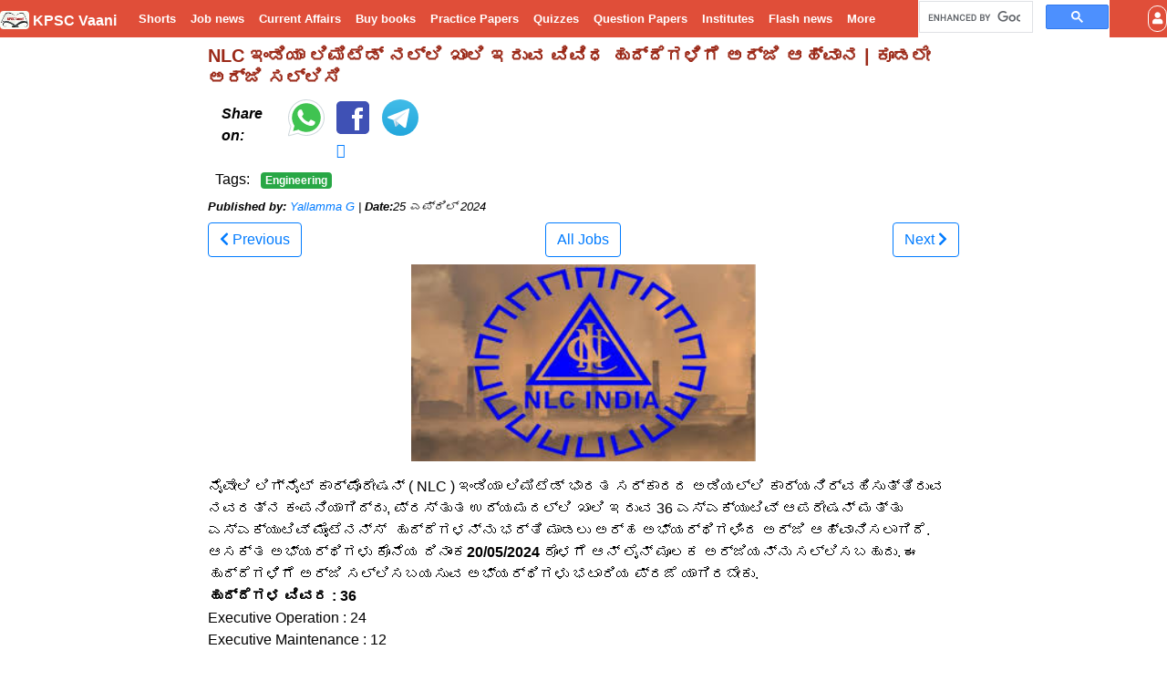

--- FILE ---
content_type: text/html; charset=utf-8
request_url: https://www.kpscvaani.com/job-news/nlc-recruitment-2024-4/3273/
body_size: 8364
content:
<!DOCTYPE html><html lang="kn"><head><title>NLC Recruitment 2024</title><meta charset="utf-8"/><meta content="width=device-width, initial-scale=1, shrink-to-fit=no" name="viewport"/><meta content="Siddaram Halli" name="author"/><meta content="C9ATEj4rtWP0i7KJkiQwjIn_QDGZO5zZejI-XoXuWzo" name="google-site-verification"/><meta content="max-image-preview:large" name="robots"/><meta content="KPSC Vaani - NLC Recruitment 2024" name="description"/><meta content="NLC Recruitment 2024" property="og:title"/><meta content="https://www.kpscvaani.com/job-news/nlc-recruitment-2024-4/3273/" property="og:url"/><meta content="KPSC Vaani - NLC Recruitment 2024" property="og:description"/><meta content="https://www.kpscvaani.com/media/notifications/images/Others/NLC_LMlsV1Q.jpeg" property="og:image"/><meta content="article" property="og:type"/><link href="/static/favicon.091fd17a4dd0.ico" rel="icon"/><link crossorigin="anonymous" href="https://maxcdn.bootstrapcdn.com/bootstrap/4.0.0/css/bootstrap.min.css" integrity="sha384-Gn5384xqQ1aoWXA+058RXPxPg6fy4IWvTNh0E263XmFcJlSAwiGgFAW/dAiS6JXm" rel="stylesheet"/><link href="https://cdnjs.cloudflare.com/ajax/libs/font-awesome/5.9.0/css/all.min.css" rel="stylesheet"/><link href="https://ajax.googleapis.com/ajax/libs/jqueryui/1.12.1/themes/smoothness/jquery-ui.css" rel="stylesheet"/><link href="/static/css/main.1f0c4ea44e22.css" rel="stylesheet"/><script async="" src="https://www.googletagmanager.com/gtag/js?id=UA-114218542-1"></script><script>
        window.dataLayer = window.dataLayer || [];
        function gtag() {
            dataLayer.push(arguments);
        }
        gtag('js', new Date());
        gtag('config', 'UA-114218542-1');
    </script><script async="" src="https://www.googletagmanager.com/gtag/js?id=G-34D9F4BBE9"></script><script>
        window.dataLayer = window.dataLayer || [];
        function gtag(){dataLayer.push(arguments);}
        gtag('js', new Date());

        gtag('config', 'G-34D9F4BBE9');
    </script><script src="https://ajax.googleapis.com/ajax/libs/jquery/3.1.1/jquery.min.js"></script><script crossorigin="anonymous" integrity="sha384-JZR6Spejh4U02d8jOt6vLEHfe/JQGiRRSQQxSfFWpi1MquVdAyjUar5+76PVCmYl" src="https://maxcdn.bootstrapcdn.com/bootstrap/4.0.0/js/bootstrap.min.js"></script><script src="https://ajax.googleapis.com/ajax/libs/jqueryui/1.12.1/jquery-ui.min.js"></script><script>
        $(document).ready(function () {
            var ua = navigator.userAgent.toLowerCase();
            var isAndroidWebView = ua.indexOf("wv") > -1; //&& ua.indexOf("mobile");
            var isAndroidBrowser = ((ua.indexOf("wv") == -1) && (ua.indexOf('android') > -1));
            var is_latest_version = parseFloat(ua.slice(ua.indexOf("android") + 8));
            var is_mobile = false;

            // Remove this line if planned for disabling browser view
            $('.parent_body_container').css('display', 'block');

            if (isAndroidWebView) {
                $('.isAndroidWebView').css('display', 'block');
                $('.isBrowserView').css('display', 'none');
            }
            else {
                $('.isAndroidWebView').css('display', 'none');
                $('.isBrowserView').css('display', 'inline');
            }

            if (innerWidth < 768) {
                is_mobile = true;
                $('.desktopView').css('display', 'none')
                $('.mobileView').css('display', 'block')
            } else {
                $('.mobileView').css('display', 'none')
                $('.desktopView').css('display', 'block')
            }
            $('#searchForm').on('submit', function () {
                var txtSearch = $("#txtSearch").val();
                if (txtSearch == "" || txtSearch.length < 2) {
                    $("#alertMinSearchText").show();
                    window.setTimeout(function () {
                        $("#alertMinSearchText").hide();
                    }, 3000);
                    return false;
                }
            });
            $(window).scroll(function () {
                if ($(this).scrollTop() >= 100) { // If page is scrolled more than 50px
                    $('#return-to-top').fadeIn(200); // Fade in the arrow
                } else {
                    $('#return-to-top').fadeOut(200); // Else fade out the arrow
                }
            });
            $('#return-to-top').click(function () {
                $('html, body').animate({
                    scrollTop: 0
                }, 500);
            });

            $('.loading_gif_container').css('display', 'none');

            // Used to show and hide the menubar
            $(document).click(function (event) {
                var clickover = $(event.target);
                var $navbar = $(".navbar-collapse");
                var _opened = $navbar.hasClass("show");
                // Added form-control 
                if (_opened === true &&
                    !(clickover.hasClass("navbar-toggle") ||
                        clickover.hasClass("clsSearchText"))
                ) {
                    $('#menu_bar').click();
                }
            });
        });
    </script></head><body class="noselect"><div class="loading_gif_container text-center"><img alt="" class="loading_gif mt-2" src="/static/images/loading.1b90e1c7cef9.gif"/><h3>Loading..!</h3></div><div class="parent_body_container custom-display-none"><nav class="navbar navbar-expand-md navbar-dark sticky-top menu-navbar bg-dark p-0"><button aria-controls="navbarCollapse" aria-expanded="false" aria-label="Toggle navigation" class="navbar-toggler text-white" data-target="#navbarCollapse" data-toggle="collapse" id="menu_bar" type="button"><i class="fas fa-bars" id="menu_bar_icons"></i> <i class="d-none fas fa-times" id="close_icon"></i></button><a class="navbar-brand" href="/"><img alt="Image not found" class="img-fluid logo_image rounded" src="/static/images/logo-20x20.3af43e0a978b.jpg"/><span id="home_name"> KPSC Vaani</span></a><button class="navbar-toggler text-white border-0 d-lg-none" data-target="#google-search-div" data-toggle="collapse" type="button"><i class="fa fa-search"></i></button><div class="collapse navbar-collapse" id="navbarCollapse"><ul class="navbar-nav mr-auto"><li class="nav-item mobileView"><a class="nav-link" href="/user_login/?next=/job-news/nlc-recruitment-2024-4/3273/">Login</a></li><li class="nav-item mobileView"><a class="nav-link" href="/books/orders/">My Orders</a></li><li class="nav-item mobileView"><a class="nav-link" href="/cart/">My Cart</a></li><div class="nav-item"><a class="nav-link" href="/shorts/">Shorts</a></div><li class="nav-item"><a class="nav-link" href="/job-news/">Job news</a></li><li class="nav-item"><a class="nav-link" href="/current-affairs/">Current Affairs</a></li><li class="nav-item"><a class="nav-link" href="/books/books">Buy books</a></li><li class="nav-item"><a class="nav-link" href="/practice-papers/">Practice Papers</a></li><li class="nav-item"><a class="nav-link" href="/quiz/">Quizzes</a></li><li class="nav-item"><a class="nav-link" href="/questionpapers/">Question Papers</a></li><li class="nav-item"><a class="nav-link" href="/institutes/">Institutes</a></li><li class="nav-item"><a class="nav-link" href="/flash-news/">Flash news</a></li><li class="nav-item mobileView"><a class="nav-link" href="/cutoffs/">Cut Offs</a></li><li class="nav-item mobileView"><a class="nav-link" href="/blogs/">Blogs</a></li><li class="nav-item mobileView"><a class="nav-link" href="/study-materials/">Study Materials</a></li><li class="nav-item mobileView"><a class="nav-link" href="/contact/">Contact Us</a></li><li class="nav-item mobileView"><a class="nav-link" href="/about/">About Us</a></li><li class="nav-item dropdown desktopView"><a aria-expanded="false" aria-haspopup="true" class="nav-link dropdown-toggle" data-toggle="dropdown" href="#" id="moreDropdownMenu" role="button">More</a><div aria-labelledby="moreDropdownMenu" class="dropdown-menu"><a class="dropdown-item" href="/study-materials/">Study Materials</a> <a class="dropdown-item" href="/cutoffs/">Cut Offs</a> <a class="dropdown-item" href="/blogs/">Blogs</a><a class="dropdown-item" href="/contact/">Contact Us</a> <a class="dropdown-item" href="/upload-file/">Upload file</a> <a class="dropdown-item" href="/about/">About Us</a></div></li></ul><div class="desktopView"><div class="gcse-search"></div></div> <ul class="navbar-nav ml-auto desktopView"><li class="nav-item dropdown"><a aria-expanded="false" aria-haspopup="true" class="nav-link dropdown-toggle dropdown-item profile_icon p-1 m-0" data-toggle="dropdown" href="#" id="navbarDropdown" role="button"><span><i class="fas fa-user"></i></span></a><div aria-labelledby="navbarDropdown" class="dropdown-menu dropdown-menu-right text-center"><a class="dropdown-item" href="/user_login/?next=/job-news/nlc-recruitment-2024-4/3273/"><span class="btn btn-primary">Login</span></a>  <a class="dropdown-item" href="/register/"><span class="btn btn-light">Register</span></a></div></li></ul></div></nav><div class="alert alert-warning text-center" id="alertMinSearchText" role="alert" style="display:none;"><a aria-label="close" class="close" data-dismiss="alert" href="#">×</a> <strong>Warning!</strong> Enter minimum 2 characters.</div><div class="mobileView"><div class="collapse" id="google-search-div"><div class="gcse-search" data-autocompletematchtype="any" data-autocompletemaxcompletions="5" mobilelayout="enabled"></div></div></div><div class="content"><div class="row m-auto"><div class="d-none d-md-block col-md-2 p-0"><div class="sticky-top ads-sidebar"><div class="ads my-1"></div></div></div><div class="col-12 col-md-8 p-0"><div class="header-ads"><div class="ads my-1"><div class="text-center"><script async="" crossorigin="anonymous" src="https://pagead2.googlesyndication.com/pagead/js/adsbygoogle.js?client=ca-pub-6774767661135258"></script></div></div></div><script async="" src="https://cse.google.com/cse.js?cx=69ea789e63cb21438"></script><div class="container mt-2 job_details_container"><article class=""><div class="heading"><h5 class="font-weight-bold font-style-normal">NLC ಇಂಡಿಯಾ ಲಿಮಿಟೆಡ್ ನಲ್ಲಿ ಖಾಲಿ ಇರುವ ವಿವಿಧ ಹುದ್ದೆಗಳಿಗೆ ಅರ್ಜಿ ಆಹ್ವಾನ | ಕೂಡಲೇ ಅರ್ಜಿ ಸಲ್ಲಿಸಿ</h5></div><div class="share row mx-auto mt-2 mb-1"><div class="col-3 col-md-1 mt-2"><label class="font-weight-bold font-italic">Share on:</label></div><div class="col-9 p-0"><div class="row m-auto"><div class="col-3 col-md-1 text-center"><a class="mobileView" data-action="share/whatsapp/share" href="whatsapp://send?text=%2ANLC ಇಂಡಿಯಾ ಲಿಮಿಟೆಡ್ ನಲ್ಲಿ ಖಾಲಿ ಇರುವ ವಿವಿಧ ಹುದ್ದೆಗಳಿಗೆ ಅರ್ಜಿ ಆಹ್ವಾನ | ಕೂಡಲೇ ಅರ್ಜಿ ಸಲ್ಲಿಸಿ%2A%0D%0A%0Ahttps://www.kpscvaani.com/job-news/nlc-recruitment-2024-4/3273/%0D%0A
%0D%0A%0D%0A%2ATo%20download%20KpscVaani%20app%2A%0D%0Ahttps%3A%2F%2Fbit.ly%2F2FzDL1T%0A%0A%2AJoin%20Telegram%2A%0Ahttps%3A%2F%2Ft.me%2Fkpscvaani" target="_blank"><img alt="Whats app" src="/static/images/share/whatsapp.e25dd848c672.svg"/></a> <a class="desktopView" data-action="share/whatsapp/share" href="https://web.whatsapp.com/send?text=NLC ಇಂಡಿಯಾ ಲಿಮಿಟೆಡ್ ನಲ್ಲಿ ಖಾಲಿ ಇರುವ ವಿವಿಧ ಹುದ್ದೆಗಳಿಗೆ ಅರ್ಜಿ ಆಹ್ವಾನ | ಕೂಡಲೇ ಅರ್ಜಿ ಸಲ್ಲಿಸಿ%0D%0Ahttps://www.kpscvaani.com/job-news/nlc-recruitment-2024-4/3273/%0D%0A
%0D%0A%2ATo%20download%20KpscVaani%20app%2A%0D%0Ahttps%3A%2F%2Fbit.ly%2F2FzDL1T%0A%0A%2AJoin%20Telegram%2A%0Ahttps%3A%2F%2Ft.me%2Fkpscvaani" target="_blank"><img alt="Whats app" src="/static/images/share/whatsapp.e25dd848c672.svg"/></a></div><div class="col-3 col-md-1 text-center"><a href="https://www.facebook.com/sharer/sharer.php?u=https://www.kpscvaani.com/job-news/nlc-recruitment-2024-4/3273/" rel="noopener noreferrer" target="_blank "><img alt="facebook " src="/static/images/share/facebook.f1221d603497.svg "/><i class="fa fa-facebook"></i></a></div><div class="col-3 col-md-1 text-center"><a class="" href="https://telegram.me/share/url?text=NLC ಇಂಡಿಯಾ ಲಿಮಿಟೆಡ್ ನಲ್ಲಿ ಖಾಲಿ ಇರುವ ವಿವಿಧ ಹುದ್ದೆಗಳಿಗೆ ಅರ್ಜಿ ಆಹ್ವಾನ | ಕೂಡಲೇ ಅರ್ಜಿ ಸಲ್ಲಿಸಿ&amp;url=https://www.kpscvaani.com/job-news/nlc-recruitment-2024-4/3273/" target="_blank"><img alt="Telegram" src="/static/images/share/telegram.e982f752312f.svg"/></a></div></div></div></div><div class="m-12 my-2 px-2 tags">Tags: <a class="badge badge-success mx-2" href="/job-news/by-tag/engineering/11">Engineering</a></div><div class="d-block font-italic font-size-8rem"><span><i class="font-weight-bold">Published by:</i> <a class="mb-2" href="/author-details/11032">Yallamma G</a></span> <span>| <i class="font-weight-bold">Date:</i>25 ಎಪ್ರಿಲ್ 2024</span></div><div class="nextprev my-2"><div class="row"><div class="col-4"><a class="btn btn-outline-primary" href="/job-news/bccl-recruitment-2024/3274/" role="button"><i class="fas fa-chevron-left"></i> <span>Previous</span></a></div><div class="col-4 text-center"><a class="btn btn-outline-primary" href="/job-news/" role="button">All Jobs</a></div><div class="col-4 text-right w-100"><a class="btn btn-outline-primary" href="/job-news/hurl-recruitment-2024/3271/" role="button"><span>Next</span> <i class="fas fa-chevron-right"></i></a></div></div></div><div class="row text-center mb-3"><div class="col-12 col-md-6 mt-2 mt-md-0 offset-md-3"><picture><img alt="not found" class="img-fluid notification-image" loading="lazy" src="/media/notifications/images/Others/NLC_LMlsV1Q.jpeg"/></picture></div></div><div class="mt-2"><p>ನೈವೇಲಿ ಲಿಗ್ನೈಟ್ ಕಾರ್ಪೊರೇಷನ್ ( NLC ) ಇಂಡಿಯಾ ಲಿಮಿಟೆಡ್ ಭಾರತ ಸರ್ಕಾರದ ಅಡಿಯಲ್ಲಿ ಕಾರ್ಯನಿರ್ವಹಿಸುತ್ತಿರುವ ನವರತ್ನ ಕಂಪನಿಯಾಗಿದ್ದು, ಪ್ರಸ್ತುತ ಉದ್ಯಮದಲ್ಲಿ ಖಾಲಿ ಇರುವ 36 ಎಸ್ಎಕ್ಯುಟಿವ್ ಆಪರೇಷನ್ ಮತ್ತು ಎಸ್ಎಕ್ಯುಟಿವ್ ಮೈಂಟೆನನ್ಸ್  ಹುದ್ದೆಗಳನ್ನು ಭರ್ತಿ ಮಾಡಲು ಅರ್ಹ ಅಭ್ಯರ್ಥಿಗಳಿಂದ ಅರ್ಜಿ ಆಹ್ವಾನಿಸಲಾಗಿದೆ. ಆಸಕ್ತ ಅಭ್ಯರ್ಥಿಗಳು ಕೊನೆಯ ದಿನಾಂಕ<strong>20/05/2024</strong> ರೊಳಗೆ ಆನ್ ಲೈನ್ ಮೂಲಕ ಅರ್ಜಿಯನ್ನು ಸಲ್ಲಿಸಬಹುದು. ಈ ಹುದ್ದೆಗಳಿಗೆ ಅರ್ಜಿ ಸಲ್ಲಿಸಬಯಸುವ ಅಭ್ಯರ್ಥಿಗಳು ಭಟಾರಿಯ ಪ್ರಜೆ ಯಾಗಿರಬೇಕು.<br/><strong>ಹುದ್ದೆಗಳ ವಿವರ : 36<br/></strong>Executive Operation : 24<br/>Executive Maintenance : 12</p></div><div class="mt-2"><strong class="font-size-110">No. of posts:</strong>  36</div><div class="mt-2"><strong class="font-size-110">Application Start Date:</strong>  29 ಎಪ್ರಿಲ್ 2024</div><div class="mt-2"><strong class="font-size-110">Application End Date:</strong>  20 ಮೇ 2024</div><div class="mt-2"><strong class="font-size-110">Work Location:</strong>  ಭಾರತದಾದ್ಯಂತ</div><div class="mt-2"><strong class="font-size-110 d-block font-italic">Selection Procedure:</strong> ಈ ಹುದ್ದೆಗಳಿಗೆ ಅರ್ಜಿ ಸಲ್ಲಿಸಿದ ಅಭ್ಯರ್ಥಿಗಳ ಶೈಕ್ಷಣಿಕ ಅರ್ಹತೆಯ ಆಹಾರದ ಮೇಲೆ ನೇರ ಸಂದರ್ಶನವನ್ನು ನಡೆಸುವ ಮೂಲಕ ಆಯ್ಕೆಮಾಡಿಕೊಳ್ಳಲಾಗುತ್ತದೆ.</div><div class="mt-2"><strong class="d-block font-italic font-size-110">Qualification:</strong> ಈ ಹುದ್ದೆಗಳಿಗೆ ಅರ್ಜಿ ಸಲ್ಲಿಸ ಬಯಸುವ ಅಭ್ಯರ್ಥಿಗಳು ಇಂಜಿನಿಯರಿಂಗ್ ವಿದ್ಯಾರ್ಹತೆಯನ್ನು ಮಾನ್ಯತೆ ಪಡೆದ ಸಂಸ್ಥೆ ಅಥವಾ ವಿಶ್ವವಿದ್ಯಾಲಯಗಳಿಂದ ಪಡೆದಿರಬೇಕಾಗುತ್ತದೆ. ವೃತ್ತಿ ಅನುಭವವನ್ನು ಹೊಂದಿದವರಿಗೆ ಮೊದಲ ಆಧ್ಯತೆ ನೀಡಲಾಗುವುದು.</div><div class="mt-2"><strong class="d-block font-italic font-size-110">Age Limit:</strong> ಈ ಹುದ್ದೆಗಳಿಗೆ ಅರ್ಜಿ ಸಲ್ಲಿಸಬಯಸುವ ಅಭ್ಯರ್ಥಿಗಳಿಗೆ ಗರಿಷ್ಠ 63 ವರ್ಷಗಳ ವಯೋಮಿತಿಯನ್ನು ನಿಗದಿಪಡಿಸಲಾಗಿದೆ.</div><div class="mt-2"><strong class="d-block font-italic font-size-110">Pay Scale:</strong><p>ಈ ಹುದ್ದೆಗಳಿಗೆ ಆಯ್ಕೆಯಾದ ಅಭ್ಯರ್ಥಿಗಳಿಗೆ ಹುದ್ದೆಗಳಿಗೆ ಅನುಗುಣವಾಗಿ ಮಾಸಿಕ ವೇತನವನ್ನು ನೀಡಲಾಗುವುದು. <br/><strong>* ಈ ನೇಮಕಾತಿಯ ಕುರಿತು ಹೆಚ್ಚಿನ ಮಾಹಿತಿಗಾಗಿ ಈ ಕೆಳಗೆ ನೀಡಿರುವ ಲಿಂಕ್ ಮೂಲಕ ಅಧಿಕೃತ ಅಧಿಸೂಚನೆಯನ್ನು ಡೌನ್ಲೋಡ್ ಮಾಡಿಕೊಂಡು ಮಾಹಿತಿ ಪಡೆಯಬಹುದಾಗಿದೆ.</strong></p></div><div class="my-2"><div class="desktopView"><h6 class="word-break">To Download Official Notification</h6><embed height="400px" src="/media/notifications/pdf/Others/NLC_8wHebMQ.pdf" type="application/pdf" width="100%"/></div><div class="mobileView"><a class="word-break" href="https://drive.google.com/viewerng/viewer?embedded=true&amp;url=https://www.kpscvaani.com/media/notifications/pdf/Others/NLC_8wHebMQ.pdf" target="_blank"><span>To Download Official Notification</span></a></div></div><div class="my-2"><a class="word-break" href="https://www.nlcindia.in/new_website/index.htm" target="_blank">Apply online NLC Recruitment 2024</a></div><div class="my-2"><a class="word-break" href="https://www.kpscvaani.com/books/1/" target="_blank">To Buy: ನಿಮ್ಮ ಸ್ಪರ್ಧಾತ್ಮಕ ತಯಾರಿಗಾಗಿ ಉತ್ತಮ ಸ್ಪರ್ಧಾತ್ಮಕ ಪುಸ್ತಕಗಳನ್ನು ರಿಯಾಯಿತಿಯೊಂದಿಗೆ ಖರೀದಿಸಿ</a></div><div class="nextprev my-2"><div class="row"><div class="col-4"><a class="btn btn-outline-primary" href="/job-news/bccl-recruitment-2024/3274/" role="button"><i class="fas fa-chevron-left"></i> <span>Previous</span></a></div><div class="col-4 text-center"><a class="btn btn-outline-primary" href="/job-news/" role="button">All Jobs</a></div><div class="col-4 text-right w-100"><a class="btn btn-outline-primary" href="/job-news/hurl-recruitment-2024/3271/" role="button"><span>Next</span> <i class="fas fa-chevron-right"></i></a></div></div></div><style>@media only screen and (max-width: 500px) { .related_news_container .image-thumbnail>img { height: 10rem; width: 100%; } }</style><div class="row related_news_container my-2"><div class="col-12"><h5 class="font-italic">Related news:</h5></div><div class="col-12 col-md-6 pt-2"><a class="list-group-item list-group-item-action flex-column align-items-start bg-light" href="/job-news/upsc-recruitment-2024-9/3272/"><div class="row m-auto d-flex justify-content-between"><div class="col-12 col-md-2 image-thumbnail text-center p-0 align-self-center"><img class="img-fluid" src="/media/notifications/images/Others/upsc_538VLAj.jpeg"/></div><div class="col-12 col-md-10 p-0 px-md-2"><h6 class="mb-1">ಕೇಂದ್ರ ಲೋಕ ಸೇವಾ ಆಯೋಗ(UPSC) ದಲ್ಲಿ ಖಾಲಿ ಇರುವ 506 ವಿವಿಧ ಹುದ್ದೆಗಳ ನೇಮಕಾತಿಗಾಗಿ ಅರ್ಹ ಅಭ್ಯರ್ಥಿಗಳಿಂದ ಅರ್ಜಿ ಆಹ್ವಾನ</h6></div></div></a></div><div class="col-12 col-md-6 pt-2"><a class="list-group-item list-group-item-action flex-column align-items-start bg-light" href="/job-news/hurl-recruitment-2024/3271/"><div class="row m-auto d-flex justify-content-between"><div class="col-12 col-md-2 image-thumbnail text-center p-0 align-self-center"><img class="img-fluid" src="/media/notifications/images/Others/hurl_DmsU7Wr.jpg"/></div><div class="col-12 col-md-10 p-0 px-md-2"><h6 class="mb-1">ಹಿಂದುಸ್ತಾನ್ ಉರ್ವಾರಕ್ ಮತ್ತು ರಸಾಯನ್ ಲಿಮಿಟೆಡ್ ನಲ್ಲಿ ಖಾಲಿ ಇರುವ ವಿವಿಧ ಹುದ್ದೆಗಳ ನೇಮಕಾತಿಗಾಗಿ ಅರ್ಜಿ ಆಹ್ವಾನ</h6></div></div></a></div><div class="col-12 col-md-6 pt-2"><a class="list-group-item list-group-item-action flex-column align-items-start bg-light" href="/job-news/naval-dockyard-mumbai-recruitment-2024/3270/"><div class="row m-auto d-flex justify-content-between"><div class="col-12 col-md-2 image-thumbnail text-center p-0 align-self-center"><img class="img-fluid" src="/media/notifications/images/Others/NAVAL.jpeg"/></div><div class="col-12 col-md-10 p-0 px-md-2"><h6 class="mb-1">ನೇವಲ್ ಡಾಕ್ ಯಾರ್ಡನಲ್ಲಿ ಖಾಲಿ ಇರುವ ವಿವಿಧ ಹುದ್ದೆಗಳ ನೇಮಕಾತಿಗಾಗಿ ಅರ್ಜಿ ಆಹ್ವಾನl ಕೂಡಲೇ ಅರ್ಜಿ ಸಲ್ಲಿಸಿ</h6></div></div></a></div><div class="col-12 col-md-6 pt-2"><a class="list-group-item list-group-item-action flex-column align-items-start bg-light" href="/job-news/ugc-net-exam-2024/3269/"><div class="row m-auto d-flex justify-content-between"><div class="col-12 col-md-2 image-thumbnail text-center p-0 align-self-center"><img class="img-fluid" src="/media/notifications/images/Others/UGC_NET_60Vq7yx.jpg"/></div><div class="col-12 col-md-10 p-0 px-md-2"><h6 class="mb-1">UGC ನೆಟ್ ಎಕ್ಸಾಮ್ ಗೆ 2024 ನೇ ಸಾಲಿನ ಅಧಿಸೂಚನೆ ಪ್ರಕಟವಾಗಿದ್ದು ಈ ಅಧಿಸೂಚನೆ ಕುರಿತು ಸಂಪೂರ್ಣ ಮಾಹಿತಿ ನಿಮಗಾಗಿ</h6></div></div></a></div></div><div class="isBrowserView"><div class="row m-auto"><div class="col-12 text-center mt-4 mb-2"><a class="text-primary font-weight-bold" href="https://play.google.com/store/apps/details?id=com.kpscvaani.kpscvaani&amp;pli=1" target="_blank"><i class="fas fa-mobile"></i> Download KPSCVaani App</a></div><div class="col-12 text-center my-2"><a class="text-primary font-weight-bold" href="https://t.me/kpscvaani" target="_blank"><i aria-hidden="true" class="fab fa-telegram-plane"></i> Join Telegram group</a></div></div></div><section class="jumbotron m-auto comments-section row m-auto"><div class="col-12"><h4 class="font-italic font-weight-bold">Comments</h4></div><div class="col-12 row m-auto"><div class="col-12 col-md-9 p-0 mt-2"><div id="write-comment"></div></div></div><div class="col-12 row m-auto"><div class="alert alert-warning text-center w-100 mt-1" role="alert">No comments here yet :) Be the first to comment! <a class="btn btn-link pl-1" href="/user_login/?next=/job-news/nlc-recruitment-2024-4/3273/">Login</a></div></div></section><script>
    $(document).ready(function () {
        $.ajax({
            url: '/job-news/nlc-recruitment-2024-4/3273/comment/',
            success: function (data) {
                //console.log('data', data);
                $('#write-comment').html(data);
            }
        });
        $('#add-comment-tab').click(function () {
            $('#write-comment').toggle("slow");
        });

    });
</script></article></div><button id="return-to-top" title="Go to top"><i class="fas fa-angle-up"></i></button></div><div class="d-none d-md-block col-md-2 p-0"><div class="sticky-top ads-sidebar"><div class="ads my-1"></div></div></div></div></div><div class="footer-ads"><div class="ads my-1"></div></div><footer class="footer mt-2"><div class="navbar row m-auto"><div class="col-12 col-md-8"><div class="row menu-links"><div class="col-6 col-md-4"><a class="nav-link" href="/shorts/">Shorts</a></div><div class="col-6 col-md-4"><a class="nav-link" href="/job-news/">Job News</a></div><div class="col-6 col-md-4"><a class="nav-link" href="/current-affairs/">Current Affairs</a></div><div class="col-6 col-md-4"><a class="nav-link" href="/books/books">Buy Books</a></div><div class="col-6 col-md-4"><a class="nav-link" href="/practice-papers/">Practice Papers</a></div><div class="col-6 col-md-4"><a class="nav-link" href="/quiz/">Quizzes</a></div><div class="col-6 col-md-4"><a class="nav-link" href="/questionpapers/">Question Papers</a></div><div class="col-6 col-md-4"><a class="nav-link" href="/institutes/">Institutes</a></div><div class="col-6 col-md-4"><a class="nav-link" href="/flash-news/">Flash news</a></div><div class="col-6 col-md-4"><a class="nav-link" href="/study-materials/">Study Materials</a></div><div class="col-6 col-md-4"><a class="nav-link" href="/cutoffs/">Cut Offs</a></div><div class="col-6 col-md-4"><a class="nav-link" href="/blogs/">Blogs</a></div><div class="col-6 col-md-4"><a class="nav-link" href="/contact/">Contact Us</a></div><div class="col-6 col-md-4"><a class="nav-link" href="/about/">About Us</a></div></div></div><div class="col-12 col-md-2 mt-2"><ul class="navbar-nav social_icons flex-row"><li class="nav-item"><a href="https://twitter.com/KpscVaani" target="_blank" title="Twitter"><i aria-hidden="true" class="fab fa-twitter"></i></a></li><li class="nav-item"><a href="https://www.facebook.com/kpscvaani/" target="_blank" title="Facebook"><i aria-hidden="true" class="fab fa-facebook"></i></a></li><li class="nav-item"><a href="https://t.me/kpscvaani" target="_blank" title="Telegram"><i aria-hidden="true" class="fab fa-telegram-plane"></i></a></li></ul></div><div class="col-12 col-md-2"><p>©<script>document.write(new Date().getFullYear())</script>  Halli Technologies <br/> <a href="/privacy">privacy</a> · <br/><a href="/disclaimer">disclaimer</a> · <br/><a href="/refund-and-returns">Refunds and Returns</a> · <br/><a href="/shipping-and-delivery">Shipping and Delivery</a> · <br/><a href="/terms-and-conditions">Terms and Conditions</a> <br/></p><div class="text-center"><a href="https://play.google.com/store/apps/details?id=com.kpscvaani.kpscvaani" target="_blank"><span class="fa fa-star checked"></span> <span class="fa fa-star checked"></span> <span class="fa fa-star checked"></span> <span class="fa fa-star checked"></span> <span class="fa fa-star checked"></span> <br/>RATE US NOW</a></div><p></p></div></div></footer></div><script>
        $('#menu_bar').click(function () {
            var $navbar = $(".navbar-collapse");
            var _opened = $navbar.hasClass("show");
            if (_opened == false) {
                $("#close_icon").removeClass("d-none").addClass("d-show");
                $("#menu_bar_icons").removeClass("d-show").addClass("d-none");
            }
            else {
                $("#close_icon").removeClass("d-show").addClass("d-none");
                $("#menu_bar_icons").removeClass("d-none").addClass("d-show");
            }

        });

        function addLink() {
            //Get the selected text and append the extra info
            var selection = window.getSelection(),
                pagelink = '<br /><br /> Read more at: ' + document.location.href,
                copytext = selection + pagelink,
                newdiv = document.createElement('div');

            //hide the newly created container
            newdiv.style.position = 'absolute';
            newdiv.style.left = '-99999px';

            //insert the container, fill it with the extended text, and define the new selection
            document.body.appendChild(newdiv);
            //TODO: disabling the commenting
            newdiv.innerHTML = ''; // copytext;
            selection.selectAllChildren(newdiv);

            window.setTimeout(function () {
                document.body.removeChild(newdiv);
            }, 100);
        }
        document.addEventListener('copy', addLink);
    </script></body></html>

--- FILE ---
content_type: text/html; charset=utf-8
request_url: https://www.kpscvaani.com/job-news/nlc-recruitment-2024-4/3273/comment/
body_size: 1137
content:
<html><head></head><body><article><form class="mb-2" id="commentForm" method="post" novalidate=""><input name="csrfmiddlewaretoken" type="hidden" value="5oo7ngKdklEKty9x527tfBvR91LdbsK9n5xpDOYKlXshHc4Il7M6eP95HBmpZczk"/><div class="row form-group mx-auto"><div class="col-3 pt-1 px-1"><label for="id_text">Comment Text:</label><span class="color-red">*</span></div><div class="col-9 px-2"><textarea class="form-control" cols="15" id="id_text" maxlength="500" name="text" placeholder="Comment Text" required="" rows="3"></textarea></div></div><div class="submit text-center"><input class="btn btn-warning" type="reset" value="Clear"/>   <input class="btn btn-primary" type="submit" value="Comment"/></div></form></article><script language="JavaScript">
    $(document).ready(function () {
        $('#commentForm').submit(function () { // catch the form's submit event
            $.ajax({ // create an AJAX call...
                data: $(this).serialize(), // get the form data
                type: $(this).attr('method'), // GET or POST
                url: "/job-news/nlc-recruitment-2024-4/3273/comment/",
                success: function(response, status, xhr){
                    var ct = xhr.getResponseHeader("content-type") || "";
                    if (ct.indexOf('html') > -1) {
                      //do something
                      $('#write-comment').html(response); // update the DIV
                    }
                    if (ct.indexOf('json') > -1) {
                      window.location.href = "/user_login/?next="+response["page_url"];
                    }
                },
                error: function (xhr, status, error) {
                    var err = eval("(" + xhr.responseText + ")");
                    //console.log('Error', err.Message);
                }
            });
            return false;
        });
    });
</script></body></html>

--- FILE ---
content_type: text/html; charset=utf-8
request_url: https://www.google.com/recaptcha/api2/aframe
body_size: 114
content:
<!DOCTYPE HTML><html><head><meta http-equiv="content-type" content="text/html; charset=UTF-8"></head><body><script nonce="sv1B4-4Yv4Oka3RgHs8mVw">/** Anti-fraud and anti-abuse applications only. See google.com/recaptcha */ try{var clients={'sodar':'https://pagead2.googlesyndication.com/pagead/sodar?'};window.addEventListener("message",function(a){try{if(a.source===window.parent){var b=JSON.parse(a.data);var c=clients[b['id']];if(c){var d=document.createElement('img');d.src=c+b['params']+'&rc='+(localStorage.getItem("rc::a")?sessionStorage.getItem("rc::b"):"");window.document.body.appendChild(d);sessionStorage.setItem("rc::e",parseInt(sessionStorage.getItem("rc::e")||0)+1);localStorage.setItem("rc::h",'1769775782232');}}}catch(b){}});window.parent.postMessage("_grecaptcha_ready", "*");}catch(b){}</script></body></html>

--- FILE ---
content_type: text/css
request_url: https://www.kpscvaani.com/static/css/main.1f0c4ea44e22.css
body_size: 21873
content:
/* GLOBAL STYLES
-------------------------------------------------- */

/* Padding below the footer and lighter body text */

@keyframes moveInLeft {
  0% {
    opacity: 0;
    transform: translate(-5rem);
  }
  80% {
    transform: translateX(0.5rem);
  }
  100% {
    opacity: 1;
    transform: translate(0);
  }
}

@keyframes moveInRight {
  0% {
    opacity: 0;
    transform: translate(5rem);
  }
  80% {
    transform: translateX(-0.5rem);
  }
  100% {
    opacity: 1;
    transform: translate(0);
  }
}

@keyframes moveInBottom {
  0% {
    opacity: 0;
    transform: translateY(3rem);
  }
  100% {
    opacity: 1;
    transform: translate(0);
  }
}

body {
  padding-bottom: 0rem;
  color: black;
  font-size: 16px;
  /* font-family:  NotoSansKannadaUI sans-serif ; */
  /* line-height: 27px; */
}
.text-dark {
  color: black !important;
}

.home-heading {
  height: auto;
  min-height: 60vh;
  background-image: linear-gradient(
      rgba(255, 239, 186, 0.5),
      rgba(255, 255, 255, 0.5)
    ),
    url("../images/home-background.2f9fb3780ca6.jpg");
  background-size: cover;
  background-position: center;
  -webkit-clip-path: polygon(0 0, 100% 0, 100% 100%, 0 100%);
  clip-path: polygon(0 0, 100% 0, 100% 100%, 0 100%);
}

.bg-light {
  background-color: #faf4f1 !important;
}

.bg-white {
  background-color: #fff;
}

.bg-dark {
  background-color: #e04e39 !important;
}

/* Horizontal scroll wrapper */
.horizontal-menu-wrapper {
    padding: 8px;
    position: relative;
}

/* Scrollable content */
.horizontal-menu {
    display: flex;
    overflow-x: auto;
    scrollbar-width: none;
    -ms-overflow-style: none;
    scroll-behavior: smooth;
}
.horizontal-menu::-webkit-scrollbar { display: none; }

/* Each menu item */
.horizontal-menu > .menu-item {
    padding: 10px 15px;
    white-space: nowrap;
    font-weight: 600;
    color: #333;
    text-decoration: none;
    border-radius: 25px;
}
.horizontal-menu > .menu-item:hover {
    background: #eaeaea;
}

/* Scroll buttons */
.horizontal-menu > .scroll-btn {
    border: none;
    background: #ffffff;
    font-size: 20px;
    padding: 5px 10px;
    cursor: pointer;
}
.horizontal-menu > .left-btn { margin-right: 5px; }
.horizontal-menu > .right-btn { margin-left: 5px; }


/* CUSTOMIZE THE CAROUSEL
    -------------------------------------------------- */

/* Carousel base class */

.carousel {
  margin-top: 0.5rem;
  margin-bottom: 1rem;
}

/* Since positioning the image, we need to help out the caption */

.carousel-caption {
  bottom: 3rem;
  z-index: 10;
}

/* Declare heights because of positioning of img element */

.study-material-container .study-material-image {
  max-width: 100%;
  min-height: 12rem;
  max-height: 12rem;
  overflow: hidden;
  width: 100%;
}

.carousel-control-prev,
.carousel-control-next {
  width: 8%;
}

.order_image_container {
  text-align: center;
}

.orders_image {
  max-width: 100%;
  width: auto;
  max-height: 150px;
  height: auto;
}

.notif-labels {
  font-size: 13px;
}

/* Mobile screen */

@media only screen and (max-width: 500px) {
  body {
    font-size: 16px;
  }
  .notif-labels {
    font-size: 12px;
  }
}

.gsc-control-cse {
  padding: 0% !important;
}

/** Mobile and Tablet view*/

@media only screen and (max-width: 768px) {
  .div_ca_month {
    width: 100%;
    height: 5rem;
    font-size: 1.6rem;
  }
  .product-div .product-image {
    height: 11rem;
    width: 90%;
    max-width: 100%;
  }
  .carousel-item {
    height: 8rem;
    /* background-color: #777; */
  }
  .course-container .image-dashboard .img-course {
    width: 100%;
    height: 10rem;
    border-radius: 10px;
  }
  .top_story_card .card-img-top {
    max-width: 100%;
    min-height: 6rem;
    max-height: 6rem;
    overflow: hidden;
    width: 100%;
  }
  .carousel-item .carousel-image {
    position: absolute;
    top: 0;
    left: 0;
    height: 8rem;
    max-width: 100%;
  }
  .book-carousel-item {
    width: 90%;
    text-align: center;
    height: 22rem;
    max-width: 270px;
    max-height: 360px;
  }
  .short-carousel-item {
    width: 90%;
    text-align: center;
    height: fit-content;
    max-width: 270px;
    max-height: 500px;
  }
  .institute-item,
  .institute-image {
    height: 10rem !important;
  }
  .carousel-indicators {
    bottom: 0px;
  }
  .flashNews {
    margin-right: 0.5rem;
  }
  .imp_notifs {
    margin-left: 0.5rem;
  }
  #predictionsTable {
    font-size: 10px;
  }
  #predictionsTable th,
  #predictionsTable td {
    padding: 0.25rem;
  }
  .profile-images img {
    width: 100px;
    height: 100px;
  }
  /** Institutes */
  .institutes .image-thumbnail > img {
    max-width: 100%;
    position: absolute;
    max-height: 100%;
    height: 6rem;
    float: right;
    width: 95%;
  }
  .institutes .instituteName {
    white-space: nowrap;
    text-overflow: ellipsis;
    overflow: hidden;
  }
  .study-material-container .study-material-image {
    max-width: 100%;
    min-height: 8rem;
    max-height: 8rem;
    overflow: hidden;
    width: 100%;
  }
  .product-div .product-image {
    height: 12rem;
    width: 90%;
    max-width: 100%;
  }
  .payment-video iframe {
    max-width: 100%;
    width: 100%;
    max-height: 60vh;
  }
  #navbarCollapse {
    max-height: 70vh;
    overflow: scroll;
  }
  .carousel-indicators {
    bottom: 0px;
  }
  .list-group-item,
  .card-header,
  .current-affairs .divDescription {
    padding: 0 0.75rem 0rem 0.75rem;
  }
  #return-to-top {
    display: none;
    position: fixed;
    bottom: 1rem;
    right: 20px;
    z-index: 1025;
    font-size: 18px;
    border: none;
    outline: none;
    background-color: rgba(0, 0, 0, 0.5);
    color: white;
    cursor: pointer;
    padding: 10px 20px;
    border-radius: 25px;
  }
}

/* MARKETING CONTENT
    -------------------------------------------------- */

/* Center align the text within the three columns below the carousel */

.marketing .col-lg-4 {
  margin-bottom: 1.5rem;
  text-align: center;
}

.marketing h2 {
  font-weight: 400;
}

.marketing .col-lg-4 p {
  margin-right: 0.75rem;
  margin-left: 0.75rem;
}

/* Featurettes
    ------------------------- */

.featurette-divider {
  margin: 5rem 0;
  /* Space out the Bootstrap <hr> more */
}

/* Thin out the marketing headings */

.featurette-heading {
  font-weight: 300;
  line-height: 1;
  letter-spacing: -0.05rem;
}

.book-carousel-item .book-carousel-image {
  width: inherit;
  height: inherit;
}

.short-carousel-item .short-carousel-image {
  width: inherit;
  height: inherit;
}
/* RESPONSIVE CSS
    -------------------------------------------------- */

/* For Desktop versions */

@media (min-width: 768px) {
  .carousel-item {
    height: 18rem;
  }
  .carousel-item .carousel-image {
    position: absolute;
    top: 0;
    left: 0;
    min-width: 100%;
    height: 18rem;
  }
  /* Bump up size of carousel content */
  .carousel-caption p {
    margin-bottom: 1.25rem;
    font-size: 1.25rem;
    line-height: 1.4;
  }
  .featurette-heading {
    font-size: 50px;
  }
  .book-carousel-item {
    width: 100%;
    text-align: center;
    height: 22rem;
    max-width: 300px;
    max-height: 400px;
  }
  .index-notification-image {
    max-height: 12vh;
  }

  .short-carousel-item {
    width: 100%;
    text-align: center;
    height: fit-content;
    max-width: 300px;
    max-height: 500px;
  }
}

.resize_fit_center {
  max-width: 100%;
  max-height: 100%;
  vertical-align: middle;
}

.department {
  margin-top: 1rem;
  padding: 2%;
}

.navbar-nav .nav-item .nav-link {
  color: #fff;
  font-weight: 600;
  font-size: 13px;
}

.social_icons {
  flex-direction: row;
}

.social_icons li {
  padding-right: 1rem;
}

.social_icons li a {
  font-size: 1.3rem;
}

.social_icons li a i {
  color: #fff;
}

.card-body .content {
  margin: 0.25rem;
  padding: 0.5rem;
}

.contact .content ul {
  list-style: none;
}

.footer {
  background-color: #f7f3ee;
  /* margin-bottom: 6rem; */
}

footer .navbar {
  max-width: 100%;
}

.footer-social a {
  font-size: 1.5rem;
  margin-left: 0.5em;
  opacity: 0.7;
  color: #999;
}

.footer .menu-links a {
  font-size: 12px;
  padding: 2px 2px 1px 2px;
}

.flext-row {
  flex-direction: row;
}

.footer .navbar .social_icons li a i {
  color: #999;
}

.department_image {
  width: 4rem;
  height: 3rem;
}

.logo_image {
  width: 2rem;
}

#home_name {
  font-size: 1rem;
  font-weight: 700;
}

.card-body {
  padding: 0.25rem;
}

.shorts-image {
  width: auto;
  height: 60vh;
  max-width: 100%;
}

img.notification-image,
img.flash_news-image,
.current-affairs-image,
img.blog-image {
  width: auto;
  height: 30vh;
  max-width: 100%;
}

img.ads-image {
  /*height: 60vh; */
  width: 100%;
}

.ad_size_728x90 {
  width: 728px !important;
  height: 90px !important;
  max-width: 100%;
}

.ad_size_320x50 {
  width: 320px !important;
  height: 50px !important;
  max-width: 100%;
}

.ad_size_160x600 {
  width: 160px !important;
  height: 600px !important;
  max-width: 100%;
}

.ad_size_320x100 {
  width: 320px !important;
  height: 100px !important;
  max-width: 100%;
}

.ad_size_400x216 {
  width: 400px !important;
  height: 216px !important;
  max-width: 100%;
}

.ad_size_300x250 {
  width: 300px !important;
  height: 250px !important;
  max-width: 100%;
}

.text-red {
  color: red;
}

.mb-negative-2 {
  margin-bottom: -1.5rem;
}

.notif_is_recent {
  font-weight: 700;
  margin-top: 0.2rem;
}

.header-title {
  font-size: 26px;
  font-weight: 600;
}

.share-info {
  color: red;
  background-color: #e4ff98;
  border: 1px solid black;
}

.flashNews {
  border: 1px solid rgba(0, 0, 0, 0.125);
  border-bottom-right-radius: 0.25rem;
  border-bottom-left-radius: 0.25rem;
  background-color: white;
  padding: 1rem;
}

marquee,
marquee label {
  max-width: 100%;
}

h1,
h2,
h3,
h4,
h5,
h6 {
  color: #9b2918;
  font-style: italic;
  text-decoration: none;
}

.border-bottom {
  border-bottom: 1px solid lightgray;
}

.about-us .content {
  padding: 1rem;
}

#alertMinSearchText {
  display: none;
}

.custom-display-none {
  display: none;
}

.heading a {
  color: #9b2918;
}

.new_gif {
  width: 3rem;
}

.custom-border-toggler {
  border-color: rgba(255, 255, 255, 0.5) !important;
}

.font-style-normal {
  font-style: normal;
}

.text-align-justify {
  text-align: justify;
}

.text-align-right {
  text-align: right;
}

/* Desktop Laptop sizes */

@media only screen and (min-width: 769px) {
  .div_ca_month {
    width: 100%;
    height: 5rem;
    font-size: 1.5rem;
  }
  .ca_month_name {
    font-size: 1.7rem;
  }
  .article-margin-10 {
    margin: 0 10rem;
  }
  .imp_notifs {
    max-height: 50rem;
    overflow: auto;
  }
  .flashNews {
    max-height: 35rem;
    overflow: auto;
  }
  .filter-data {
    height: 200px;
    overflow: scroll;
    max-width: 100%;
  }
  .product-div .product-image {
    height: 15rem;
    width: 90%;
    max-width: 100%;
  }

  .blog_items,
  .qp_items {
    max-height: 20rem;
    overflow: auto;
  }
  .impNotifList {
    height: 40rem;
  }
  .payment-video iframe {
    max-width: 100%;
    width: 100%;
    height: 60vh;
  }
  .course-container .image-dashboard .img-course {
    width: 100%;
    height: 15rem;
    border-radius: 10px;
  }
  .top_story_card .card-img-top {
    max-width: 100%;
    min-height: 10rem;
    max-height: 10rem;
    overflow: hidden;
    width: 100%;
  }
  .flashNewsContainer {
    padding-right: 0.25rem;
  }
  .notifContainer {
    padding-left: 0.25rem;
    padding-right: 0;
  }
  .profile-images img {
    max-width: 100%;
    width: 160px;
    height: auto;
  }
  #return-to-top {
    display: none;
    position: fixed;
    bottom: 1rem;
    right: 20px;
    z-index: 1025;
    font-size: 18px;
    border: none;
    outline: none;
    background-color: rgba(0, 0, 0, 0.5);
    color: white;
    cursor: pointer;
    padding: 10px 20px;
    border-radius: 25px;
  }
}

/* Dropdown hover */

.navbar-default .navbar-nav > li.dropdown:hover > a,
.navbar-default .navbar-nav > li.dropdown:hover > a:hover,
.navbar-default .navbar-nav > li.dropdown:hover > a:focus {
  background-color: rgb(231, 231, 231);
  color: rgb(85, 85, 85);
}

li.dropdown:hover > .dropdown-menu {
  display: block;
}

#dropdownMenuItems {
  max-height: 20rem;
  overflow-y: scroll;
  min-width: 15rem;
  left: auto;
  right: 0;
}

.white-space-normal {
  white-space: normal;
}

.dropdown-item {
  white-space: normal;
}

.color-red {
  color: red;
}

.word-break {
  word-wrap: break-word;
}

.current-affairs .headline {
  font-size: 16px;
  font-weight: 500px;
}

.current-affairs .subtitle {
  font-size: 16px;
  font-weight: bold;
  font-family: "NotoSansKannadaUI sans-serif";
  display: block;
  color: #000;
}

.current-affairs .description {
  font-size: 14px;
  max-width: 100%;
  font-family: "NotoSansKannadaUI sans-serif";
}

.list-group-item,
.card-header,
.current-affairs .divDescription {
  padding: 0.25rem 0.25rem 0.25rem 0.5rem;
}

.share a {
  width: fit-content;
}

.contact .feedback-form {
  padding-left: 1.5rem;
  padding-right: 1.5rem;
}

.more-notifications {
  text-align: center;
  background: white;
  padding: 6px;
}

/** Rating related CSS*/

.rating-star {
  color: white;
  padding: 1px 4px;
  font-size: 12px;
}

.rating-color1 {
  background-color: orangered;
}

.rating-color2 {
  background-color: orange;
}

.rating-color3 {
  background-color: lightgreen;
}

.rating-color4 {
  background-color: blue;
}

.rating-color5 {
  background-color: green;
}

/** Institutes */

.institutes .image-thumbnail > img {
  max-width: 100%;
  position: absolute;
  max-height: 100%;
  height: 5rem;
  float: right;
  width: 95%;
}

.institute-container .basic-information .div-maps > iframe {
  max-width: 100%;
  height: 15rem;
}

.btn-user-name {
  border-radius: 25px;
}

.jumbotron {
  padding: 1rem 0.2rem;
}

#return-to-top:hover {
  background-color: rgba(0, 0, 0, 0.9);
}

.dataContainer {
  max-width: 100%;
  margin: auto;
  /* padding: 9rem 0 0 0;
  margin: -22vh 0 0 0; */
}

.flashNewsHeader .heading {
  animation-name: moveInLeft;
  animation-duration: 3s;
  animation-timing-function: ease-out;
}

.notifHeader {
  margin: auto;
}

.notifHeader .heading {
  animation-name: moveInRight;
  animation-duration: 3s;
  animation-timing-function: ease-out;
}

.animate_header_right {
  animation-name: moveInRight;
  animation-duration: 1s;
  animation-timing-function: ease-out;
}

.animate_header_left {
  animation-name: moveInLeft;
  animation-duration: 1s;
  animation-timing-function: ease-out;
}

.menu-icons {
  margin: 0;
}

.menu-icons > [class*="col-"] {
  margin: 0.3rem 0 0.3rem 0;
}

.menu-icons .menu-item {
  margin: 1rem 0.5rem;
  border-radius: 0.5rem;
  padding: 1rem 1rem;
  white-space: inherit;
  display: table-row;
}

.btn-animated {
  animation: moveInBottom 0.4s ease-out 0.6s;
  animation-fill-mode: backwards;
}

.btn-animated:hover {
  transform: translateY(-3px);
  box-shadow: 0 1rem 2rem rgba(0, 0, 0, 0.2);
}

.btn-animated:hover::after {
  transform: scaleX(1.4) scaleY(1.6);
  opacity: 0;
}

.menu-icons img {
  width: 100%;
  height: 8vh;
}

/* Diable the icon for dropdown */

.dropdown-toggle::after {
  display: none;
}

#dropdownMenuButton {
  border: 2px solid white;
  color: white;
  border-radius: 6px;
  text-decoration: none;
}

#grpBooks .product_box {
  margin: 0.5rem 0;
}

#grpBooks .price_label {
  color: blue;
  font-size: 1rem;
}

#grpBooks {
  height: auto;
  background-image: linear-gradient(
    rgba(255, 239, 186, 0.5),
    rgba(255, 255, 255, 0.5)
  );
  /*, url("../images/books-background.5f8c1aba7d17.jpg") */
  background-size: cover;
  background-position: center;
  -webkit-clip-path: polygon(0 0, 100% 0, 100% 100%, 0 100%);
  clip-path: polygon(0 0, 100% 0, 100% 100%, 0 100%);
}

.product_box {
  background-color: #efefef;
}

.bg-lightgray {
  background-color: #efefef;
}

.product_box .product_title {
  word-break: break-all;
}

.profile_icon {
  border: 1px solid white;
  border-radius: 2rem;
}

.profile_icon:hover {
  background-color: #8b0000;
}

.installAppContainer {
  border: 1px solid grey;
  border-radius: 0.5rem;
}

.video-responsive iframe {
  display: block;
  width: 100%;
  /* height: 50vh; */
}

.parent_body_container {
  min-height: 80vh;
}

.text-line-through {
  text-decoration: line-through;
}

.books-container {
  box-shadow: 0 1rem 2rem rgba(0, 0, 0, 0.2);
  height: auto;
  -webkit-overflow-scrolling: touch;
}

.books-container .books-link {
  display: inline-grid;
}

.overflow-x-scroll {
  overflow-x: scroll;
}

.width-max {
  width: max-content;
}

/* Marquee  text*/

.marquee {
  width: 100%;
  line-height: 1rem;
  background-color: #e4ff98;
  color: red;
  white-space: nowrap;
  overflow: hidden;
  box-sizing: border-box;
}

.marquee .marquee-text {
  display: inline-block;
  font-size: 16px;
  padding-left: 100%;
  animation: marquee 25s linear infinite;
}

.marquee .marquee-text:hover {
  animation-play-state: paused;
}

@keyframes marquee {
  0% {
    transform: translate(0, 0);
  }
  100% {
    transform: translate(-100%, 0);
  }
}

.subject-section .image-thumbnail {
  position: relative;
  text-align: center;
  color: white;
}

.subject-section .image-thumbnail .img-course {
  width: 100%;
  height: 10rem;
  border-radius: 10px;
}

.opacity-5 {
  opacity: 50%;
}

.subject-section .image-thumbnail .content {
  background-color: #ffffff;
  opacity: 0.8;
  padding: 0.25rem;
  border-radius: 10px;
}

.subject-section .image-thumbnail .content > * {
  color: #000;
  font-weight: bold;
}

.image-content-bottom-left {
  position: absolute;
  bottom: 8px;
  left: 16px;
}

.image-content-top-left {
  position: absolute;
  top: 8px;
  left: 16px;
}

.image-content-centered {
  position: absolute;
  top: 50%;
  left: 50%;
  transform: translate(-50%, -50%);
}

.image-top-centered {
  position: absolute;
  left: 50%;
  top: 8px;
  transform: translate(-50%);
}
.qr_code_image{
  width: 200px;
  height: auto;
}

.image-content-top-right {
  position: absolute;
  font-weight: 600;
  background-color: rgba(40, 167, 69, 0.4);
  top: 8px;
  right: 16px;
}

.image-content-bottom-right {
  position: absolute;
  bottom: 8px;
  right: 16px;
}

.course-author-detail .profile-image {
  width: 100%;
  height: 5rem;
  border-radius: 50%;
}

.course-container .image-dashboard .content {
  background-color: #ffffff;
  opacity: 1;
  padding: 0.25rem;
  border-radius: 10px;
}

.course-container .image-dashboard .content > * {
  color: #000;
  font-weight: bold;
}

.desktop-ad-size {
  max-width: 728px;
  margin: 0 auto;
}

.mobile-ad-size {
  max-width: 320px;
  margin: 0 auto;
}

.google-image {
  height: 9vh;
  width: 100%;
}

.telegram-icon {
  height: 15vh;
}

.notification-video iframe,
.flash_news-video iframe,
.blog-video iframe {
  width: 100%;
  height: 40vh;
}

.feedbacks > .each {
  transform: skewX(-8deg);
}

.noselect {
  -webkit-touch-callout: none;
  /* iOS Safari */
  -webkit-user-select: none;
  /* Safari */
  -khtml-user-select: none;
  /* Konqueror HTML */
  -moz-user-select: none;
  /* Firefox */
  -ms-user-select: none;
  /* Internet Explorer/Edge */
  user-select: none;
  /* Non-prefixed version, currently
                                  supported by Chrome and Opera */
}

.font-size-8rem {
  font-size: 0.8rem;
}

.menu-navbar {
  z-index: 9999 !important;
}

.ads-sidebar {
  padding-top: 55px;
}

.ads-header-banner {
  font-size: 0.5em;
  max-width: 100%;
  color: black;
}

.modal-template-div {
  top: 20% !important;
}

.subscription_details {
  font-size: 16px;
}

.subscription_details tbody tr td {
  padding: 1px 2px 1px 2px;
}

.product-div .product-content {
  overflow: hidden;
  width: 100%;
  display: -webkit-box;
  -webkit-line-clamp: 2;
  -webkit-box-orient: vertical;
}

.btn-current-affairs {
  width: inherit;
  overflow: auto;
}

.product-image-top-left {
  position: absolute;
  top: 5%;
  left: 15%;
}

.product-image-top-right {
  position: absolute;
  font-weight: 600;
  background-color: rgba(40, 167, 69, 0.4);
  top: 5%;
  right: 10%;
}

.product-image-bottom-center {
  position: absolute;
  bottom: 40%;
  left: 25%;
}

.product-image-center {
  position: absolute;
  top: 33%;
  left: 20%;
}

.book-box {
  /* box-shadow: 0 1px 2px rgba(0, 0, 0, 0.15); */
  z-index: 1;
}

.book-box:hover {
  transform: scale(1.1, 1.1);
  animation-timing-function: ease-out;
  box-shadow: 0 1rem 2rem rgba(0, 0, 0, 0.2);
  z-index: 100 !important;
}

.equal {
  display: flex;
  display: -webkit-flex;
  flex-wrap: wrap;
}

.checked {
  color: orange;
}

.text-large {
  font-size: 150%;
}

.img50x70 {
  width: 50px;
  height: 70px;
}

.tags {
  overflow-x: auto;
  white-space: nowrap;
}

.job_details_container p {
  margin-bottom: 2px;
}

.font-size-110 {
  font-size: 105%;
}

.gsc-control-cse {
  padding-top: 0% !important;
  padding-bottom: 0% !important;
}

.all_questions_div {
  max-height: 150px;
  overflow: scroll;
  max-width: 100%;
}

.post_title {
  overflow: hidden;
  white-space: nowrap;
  text-overflow: ellipsis;
}

.papers-dashboard .content {
  background-color: #ffffff;
  opacity: 1;
  padding: 0.25rem;
  border-radius: 10px;
}

.papers-dashboard .image-dashboard {
  max-width: 100%;
  max-height: 15rem;
  overflow: hidden;
}
.papers-dashboard .image-dashboard .img-fluid {
  width: 100%;
}

.font-size-1_2rem {
  font-size: 1.2rem;
}
.word-break-all {
  word-break: break-all
}

.video-modal-content{
  margin-top: 4rem;
}


.online-classes .img-post,
.courses_catalog .img-course {
  height: 7rem;
  width: 90%;
  max-width: 100%;
}
.read_more_linear_grad {
  /* Used Medium as reference for this number: https://medium.com/illumination/can-you-solve-this-chessboard-probability-puzzle-87b5ea894b71 */
  margin-top: -200px;
  height: 210px;
  position: relative;
  background:linear-gradient(rgba(255, 255, 255, 0), rgb(255, 255, 255));
}
.font-size-11px {
  font-size: 11px;
}

--- FILE ---
content_type: image/svg+xml
request_url: https://www.kpscvaani.com/static/images/share/facebook.f1221d603497.svg
body_size: 681
content:
<?xml version="1.0" encoding="UTF-8"?>
<svg xmlns="http://www.w3.org/2000/svg" viewBox="0 0 48 48" version="1.1"
     width="48px" height="48px">
    <g id="surface1">
        <path style=" fill:#3F51B5;"
              d="M 42 37 C 42 39.761719 39.761719 42 37 42 L 11 42 C 8.238281 42 6 39.761719 6 37 L 6 11 C 6 8.238281 8.238281 6 11 6 L 37 6 C 39.761719 6 42 8.238281 42 11 Z "/>
        <path style=" fill:#FFFFFF;"
              d="M 34.367188 25 L 31 25 L 31 38 L 26 38 L 26 25 L 23 25 L 23 21 L 26 21 L 26 18.589844 C 26.003906 15.082031 27.460938 13 31.59375 13 L 35 13 L 35 17 L 32.714844 17 C 31.105469 17 31 17.601563 31 18.722656 L 31 21 L 35 21 Z "/>
    </g>
</svg>


--- FILE ---
content_type: image/svg+xml
request_url: https://www.kpscvaani.com/static/images/share/telegram.e982f752312f.svg
body_size: 1204
content:
<?xml version="1.0" encoding="iso-8859-1"?>
<!-- Generator: Adobe Illustrator 21.0.2, SVG Export Plug-In . SVG Version: 6.00 Build 0)  -->
<svg xmlns="http://www.w3.org/2000/svg"  version="1.1" id="Layer_1" x="0px" y="0px" viewBox="0 0 48 48" style="enable-background:new 0 0 48 48;" xml:space="preserve" width="48px" height="48px">
<linearGradient id="SVGID_1_" gradientUnits="userSpaceOnUse" x1="24" y1="658" x2="24" y2="618.146" gradientTransform="matrix(1 0 0 -1 0 662)">
	<stop offset="0" style="stop-color:#42BCE8"/>
	<stop offset="1" style="stop-color:#23A7DC"/>
</linearGradient>
<circle style="fill:url(#SVGID_1_);" cx="24" cy="24" r="20"/>
<path style="fill:#FFFFFF;" d="M34.176,14.811l-3.817,19.492c0,0-0.534,1.352-2.002,0.703l-8.809-6.84l-3.203-1.568l-5.392-1.838  c0,0-0.828-0.297-0.908-0.946c-0.08-0.649,0.934-1,0.934-1l21.436-8.516C32.414,14.297,34.176,13.513,34.176,14.811z"/>
<path style="fill:#D2E5F1;" d="M18.87,34.083c0,0-0.257-0.024-0.578-1.052c-0.32-1.027-1.949-6.434-1.949-6.434L29.29,18.27  c0,0,0.747-0.46,0.721,0c0,0,0.133,0.081-0.267,0.46s-10.171,9.273-10.171,9.273"/>
<path style="fill:#B5CFE4;" d="M22.925,30.788l-3.484,3.217c0,0-0.272,0.209-0.57,0.078l0.667-5.976"/>
</svg>
